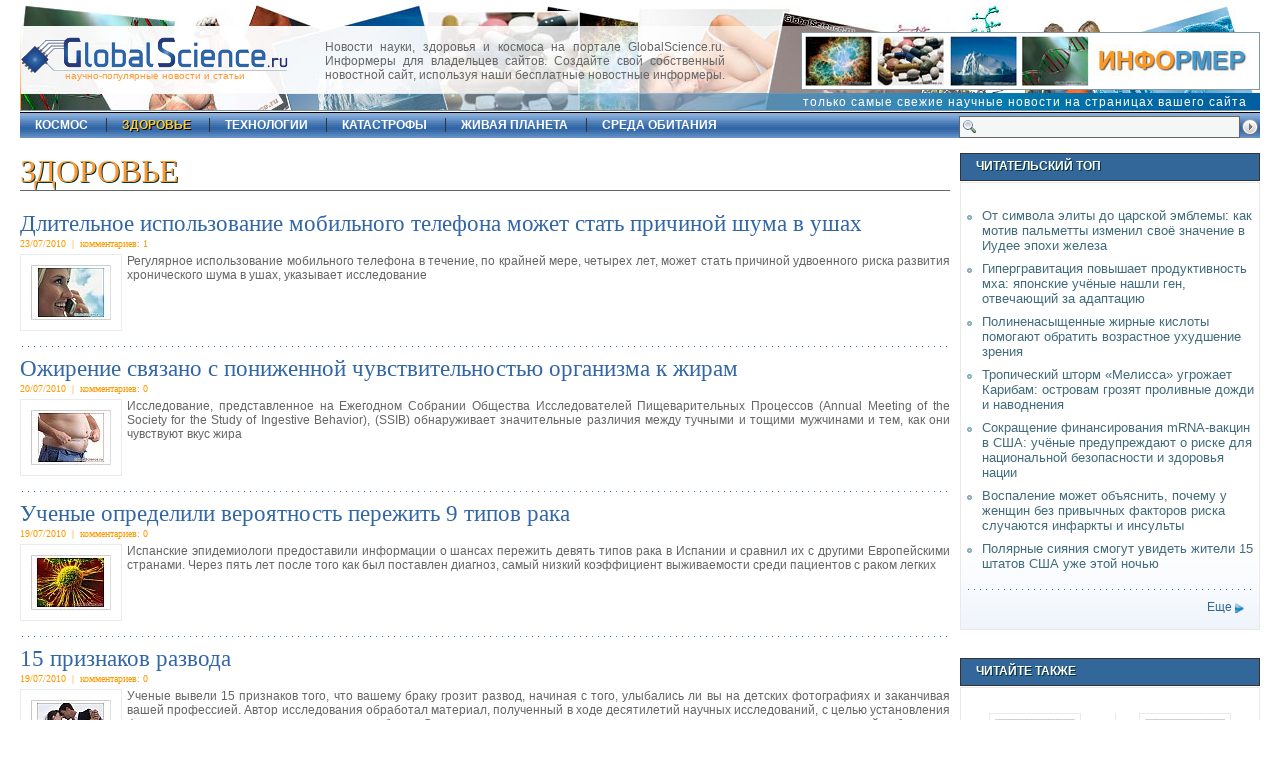

--- FILE ---
content_type: text/html; charset=UTF-8
request_url: https://globalscience.ru/cat/4/269/
body_size: 6717
content:
<!DOCTYPE html PUBLIC "-//W3C//DTD XHTML 1.0 Strict//EN" "https://www.w3.org/TR/xhtml1/DTD/xhtml1-strict.dtd">
<html xmlns="https://www.w3.org/1999/xhtml">
<head>
<title>здоровье</title>
<meta http-equiv="Content-Type" content="text/html; charset=utf-8" />
<link type="text/css" rel="stylesheet" href="/css/main.css"  />
<link rel="icon" href="https://globalscience.ru/favicon.ico" type="image/x-icon" />
<link rel="shortcut icon" href="https://globalscience.ru/favicon.ico" type="image/ico" />
<link rel="alternate" type="application/rss+xml" href="https://globalscience.ru/export.rss" title="GlobalScience.ru XML"  />
<script type="text/javascript" src="https://globalscience.ru/js/main.js"></script>

<script type="text/javascript" charset="UTF-8">
/* <![CDATA[ */
try { if (undefined == xajax.config) xajax.config = {}; } catch (e) { xajax = {}; xajax.config = {}; };
xajax.config.requestURI = "/cat/4/269/";
xajax.config.statusMessages = false;
xajax.config.waitCursor = true;
xajax.config.version = "xajax 0.5";
xajax.config.legacy = false;
xajax.config.defaultMode = "asynchronous";
xajax.config.defaultMethod = "POST";
/* ]]> */
</script>
<script type="text/javascript" src="https://globalscience.ru/api/xajax/xajax_js/xajax_core.js" charset="UTF-8"></script>
<script type="text/javascript" charset="UTF-8">
/* <![CDATA[ */
window.setTimeout(
 function() {
  var scriptExists = false;
  try { if (xajax.isLoaded) scriptExists = true; }
  catch (e) {}
  if (!scriptExists) {
   alert("Error: the xajax Javascript component could not be included. Perhaps the URL is incorrect?\nURL: https://globalscience.ru/api/xajax/xajax_js/xajax_core.js");
  }
 }, 2000);
/* ]]> */
</script>

<script type='text/javascript' charset='UTF-8'>
/* <![CDATA[ */
xajax_ShowLoginForm = function() { return xajax.request( { xjxfun: 'ShowLoginForm' }, { parameters: arguments } ); };
xajax_CheckLogin = function() { return xajax.request( { xjxfun: 'CheckLogin' }, { parameters: arguments } ); };
xajax_ShowRegisterForm = function() { return xajax.request( { xjxfun: 'ShowRegisterForm' }, { parameters: arguments } ); };
xajax_CheckRegister = function() { return xajax.request( { xjxfun: 'CheckRegister' }, { parameters: arguments } ); };
xajax_ShowReminderForm = function() { return xajax.request( { xjxfun: 'ShowReminderForm' }, { parameters: arguments } ); };
xajax_CheckReminder = function() { return xajax.request( { xjxfun: 'CheckReminder' }, { parameters: arguments } ); };
/* ]]> */
</script>

</head>
<body>



<div id="xmask"></div>
<div id="center_outer"><div id="center_inner"><div id="d-close"><a href="javascript:void(0)" onClick="xajax.$('center_outer').style.display = 'none';xajax.$('xmask').style.display = 'none';" title="Close">&nbsp;&nbsp;</a></div><div id="center_inner_content"></div></div></div>
<div id="shell">
  <div id="top">
    <div id="topdate"></div>
    <div id="logo">
      <div id="slogan"><a href="https://globalscience.ru/">научно-популярные новости и статьи</a></div>
    </div>
    <div class="informer">Новости науки, здоровья и космоса на портале GlobalScience.ru. Информеры для владельцев сайтов. Создайте свой собственный новостной сайт, используя наши бесплатные новостные информеры.</div>
    <div class="ad46860_1"><a href="https://globalscience.ru/informers/"><img src="/images/informer.jpg" alt="Конструктор новостных информеров" title="Конструктор новостных информеров" /></a></div>
    <div class="info_slogan"><a href="https://globalscience.ru/informers/">только самые свежие научные новости на страницах вашего сайта</a></div>    
    <div id="sformtop"><form action="https://globalscience.ru/search" method="post"><input name="submit" type="submit" id="sbuttop" title="Поиск" value=" " alt="Поиск" /><input type="text" name="sterm" id="sinptop"  /></form></div>
  </div>
  <div id="nav">
    <ul>
          <li  id="first" ><a  href="https://globalscience.ru/cat/5/">космос</a></li>
          <li ><a  id="m_act"  href="https://globalscience.ru/cat/4/">здоровье</a></li>
          <li ><a  href="https://globalscience.ru/cat/3/">технологии</a></li>
          <li ><a  href="https://globalscience.ru/cat/12/">катастрофы</a></li>
          <li ><a  href="https://globalscience.ru/cat/6/">живая планета</a></li>
          <li ><a  href="https://globalscience.ru/cat/2/">среда обитания</a></li>
        </ul>
  </div>
  <div id="main">
	<div id="leftcol">
  <div id="cat">
	<h1 class="h2capt bbot1 ucfirst">здоровье</h1>
        <h2><a href="https://globalscience.ru/article/read/18072/">Длительное использование мобильного телефона может стать причиной шума в ушах</a></h2>
    <div class="datgrey">23/07/2010&nbsp;&nbsp;|&nbsp;&nbsp;комментариев: 1</div>

    <img src="https://globalscience.ru/pictures/small/18072_745.jpg" class="fleft" />     <div class="artdesc" style="font-size:12px;">Регулярное использование мобильного телефона в течение, по крайней мере, четырех лет, может стать причиной удвоенного риска развития хронического шума в ушах, указывает  исследование</div>
        <div class="clr dividerdot">&nbsp;</div>
            <h2><a href="https://globalscience.ru/article/read/18025/">Ожирение связано с пониженной чувствительностью организма к жирам</a></h2>
    <div class="datgrey">20/07/2010&nbsp;&nbsp;|&nbsp;&nbsp;комментариев: 0</div>

    <img src="https://globalscience.ru/pictures/small/18025_738.jpg" class="fleft" />     <div class="artdesc" style="font-size:12px;">Исследование, представленное на Ежегодном Собрании Общества Исследователей Пищеварительных Процессов (Annual Meeting of the Society for the Study of Ingestive Behavior), (SSIB) обнаруживает значительные различия между тучными и тощими мужчинами и тем, как они чувствуют вкус жира</div>
        <div class="clr dividerdot">&nbsp;</div>
            <h2><a href="https://globalscience.ru/article/read/18010/">Ученые определили вероятность пережить 9 типов рака</a></h2>
    <div class="datgrey">19/07/2010&nbsp;&nbsp;|&nbsp;&nbsp;комментариев: 0</div>

    <img src="https://globalscience.ru/pictures/small/18010_737.jpg" class="fleft" />     <div class="artdesc" style="font-size:12px;">Испанские эпидемиологи предоставили информации о шансах пережить девять типов рака в Испании и сравнил их с другими Европейскими странами. Через пять лет после того как был поставлен диагноз, самый низкий коэффициент выживаемости среди пациентов с раком легких</div>
        <div class="clr dividerdot">&nbsp;</div>
            <h2><a href="https://globalscience.ru/article/read/18009/">15 признаков развода</a></h2>
    <div class="datgrey">19/07/2010&nbsp;&nbsp;|&nbsp;&nbsp;комментариев: 0</div>

    <img src="https://globalscience.ru/pictures/small/18009_736.jpg" class="fleft" />     <div class="artdesc" style="font-size:12px;">Ученые вывели 15 признаков того, что вашему браку грозит развод, начиная с того, улыбались ли вы на детских фотографиях и заканчивая вашей профессией. Автор исследования обработал материал, полученный в ходе десятилетий научных исследований, с целью установления факторов, которые определяют успешность брака. Сегодня мы предоставляем вам возможность ознакомиться с результатом этой работы.</div>
        <div class="clr dividerdot">&nbsp;</div>
            <h2><a href="https://globalscience.ru/article/read/18005/">Ученые разрешили "парадокс мяса"</a></h2>
    <div class="datgrey">18/07/2010&nbsp;&nbsp;|&nbsp;&nbsp;комментариев: 0</div>

    <img src="https://globalscience.ru/pictures/small/18005_734.jpg" class="fleft" />     <div class="artdesc" style="font-size:12px;">Новое исследование, проведенное в университете Кента, выявило, что люди, которые пытаются избежать "парадокса мяса", который заключается в том, что люди не хотят причинять вред животным, но едят мясо, могут это сделать, отрицая способность животного страдать</div>
        <div class="clr dividerdot">&nbsp;</div>
            <h2><a href="https://globalscience.ru/article/read/18000/">Найден способ продления жизни</a></h2>
    <div class="datgrey">17/07/2010&nbsp;&nbsp;|&nbsp;&nbsp;комментариев: 0</div>

    <img src="https://globalscience.ru/pictures/small/18000_733.jpg" class="fleft" />     <div class="artdesc" style="font-size:12px;">Новое исследование проливает свет на причины, по которым малокалорийная диета, может продлить жизнь и уменьшить остроту возрастных болезней широкого круга животных. О том, что умеренная диета может продлить жизнь, ученые знали уже давно</div>
        <div class="clr dividerdot">&nbsp;</div>
            <h2><a href="https://globalscience.ru/article/read/17975/">Разработана искусственная кровь для применения в горячих точках</a></h2>
    <div class="datgrey">14/07/2010&nbsp;&nbsp;|&nbsp;&nbsp;комментариев: 0</div>

    <img src="https://globalscience.ru/pictures/small/17975_727.jpg" class="fleft" />     <div class="artdesc" style="font-size:12px;">Ученые США, которые работают по заказу экспериментального отдела Пентагона, разработали искусственную кровь, для оказания медицинской помощи солдатам, раненным в зонах боевых действий. Сообщается, что эти кровяные клетки функционально неотличимы от обычных кровяных телец</div>
        <div class="clr dividerdot">&nbsp;</div>
            <h2><a href="https://globalscience.ru/article/read/17948/">Ученые приоткрыли тайну эволюции от одноклеточных организмов к многоклеточным</a></h2>
    <div class="datgrey">11/07/2010&nbsp;&nbsp;|&nbsp;&nbsp;комментариев: 0</div>

    <img src="https://globalscience.ru/pictures/small/17948_722.jpg" class="fleft" />     <div class="artdesc" style="font-size:12px;">Один из самых интересных процессов эволюции - переход одноклеточных организмов в многоклеточные, потребовал меньше изменений, чем считалось ранее. Это исследование проводила</div>
        <div class="clr dividerdot">&nbsp;</div>
            <h2><a href="https://globalscience.ru/article/read/17917/">Ученые определили, какими расстройствами страдают интернет-тролли и их жертвы</a></h2>
    <div class="datgrey">07/07/2010&nbsp;&nbsp;|&nbsp;&nbsp;комментариев: 0</div>

    <img src="https://globalscience.ru/pictures/small/17917_717.jpg" class="fleft" />     <div class="artdesc" style="font-size:12px;">Юные нарушители электронного спокойствия и их жертвы, вероятно, имеют психиатрические и физические симптомы и проблемы, согласно исследованию, которое было опубликовано в июньском номере журнала Archives of General Psychiatry</div>
        <div class="clr dividerdot">&nbsp;</div>
            <h2><a href="https://globalscience.ru/article/read/17858/">Раскрыт новый эффект кофеина, улучшающий выступление спортсменов</a></h2>
    <div class="datgrey">01/07/2010&nbsp;&nbsp;|&nbsp;&nbsp;комментариев: 0</div>

    <img src="https://globalscience.ru/pictures/small/17858_707.jpg" class="fleft" />     <div class="artdesc" style="font-size:12px;">Ученые Великобритании впервые, доказали, что высокие дозы кофеина непосредственно увеличивают мощность мускулов и выносливость в течение деятельности сравнительно низкой интенсивности. Недавно проведенное исследование показывает повышенную работу мускулов в период деятельности</div>
            <div>&nbsp;</div>
  </div>
  <div class="clr bbot1">&nbsp;</div>
<div>&nbsp;</div>  
           <div class="pager"><span class="podzag1">Страницы:</span> <a href="https://globalscience.ru/cat/4/"><img src="/images/page_first_2.gif" alt="Первая" width="15" height="11" border="0" title="Первая" /></a>
		 ...
		 		 				 <a href="https://globalscience.ru/cat/4/255/" >255</a>
			 
		 <span class="fsmall">-</span>		 		 				 <a href="https://globalscience.ru/cat/4/256/" >256</a>
			 
		 <span class="fsmall">-</span>		 		 				 <a href="https://globalscience.ru/cat/4/257/" >257</a>
			 
		 <span class="fsmall">-</span>		 		 				 <a href="https://globalscience.ru/cat/4/258/" >258</a>
			 
		 <span class="fsmall">-</span>		 		 				 <a href="https://globalscience.ru/cat/4/259/" >259</a>
			 
		 <span class="fsmall">-</span>		 		 				 <a href="https://globalscience.ru/cat/4/260/" >260</a>
			 
		 <span class="fsmall">-</span>		 		 				 <a href="https://globalscience.ru/cat/4/261/" >261</a>
			 
		 <span class="fsmall">-</span>		 		 				 <a href="https://globalscience.ru/cat/4/262/" >262</a>
			 
		 <span class="fsmall">-</span>		 		 				 <a href="https://globalscience.ru/cat/4/263/" >263</a>
			 
		 <span class="fsmall">-</span>		 		 				 <a href="https://globalscience.ru/cat/4/264/" >264</a>
			 
		 <span class="fsmall">-</span>		 		 				 <a href="https://globalscience.ru/cat/4/265/" >265</a>
			 
		 <span class="fsmall">-</span>		 		 				 <a href="https://globalscience.ru/cat/4/266/" >266</a>
			 
		 <span class="fsmall">-</span>		 		 				 <a href="https://globalscience.ru/cat/4/267/" >267</a>
			 
		 <span class="fsmall">-</span>		 		 				 <a href="https://globalscience.ru/cat/4/268/" >268</a>
			 
		 <span class="fsmall">-</span>		 		 				 <a id="pager_curpage" href="javascript:void(0);">269</a>
			 
		 <span class="fsmall">-</span>		 		 				 <a href="https://globalscience.ru/cat/4/270/" >270</a>
			 
		 <span class="fsmall">-</span>		 		 				 <a href="https://globalscience.ru/cat/4/271/" >271</a>
			 
		 <span class="fsmall">-</span>		 		 				 <a href="https://globalscience.ru/cat/4/272/" >272</a>
			 
		 <span class="fsmall">-</span>		 		 				 <a href="https://globalscience.ru/cat/4/273/" >273</a>
			 
		 <span class="fsmall">-</span>		 		 				 <a href="https://globalscience.ru/cat/4/274/" >274</a>
			 
		 <span class="fsmall">-</span>		 		 				 <a href="https://globalscience.ru/cat/4/275/" >275</a>
			 
		 <span class="fsmall">-</span>		 		 				 <a href="https://globalscience.ru/cat/4/276/" >276</a>
			 
		 <span class="fsmall">-</span>		 		 				 <a href="https://globalscience.ru/cat/4/277/" >277</a>
			 
		 <span class="fsmall">-</span>		 		 				 <a href="https://globalscience.ru/cat/4/278/" >278</a>
			 
		 <span class="fsmall">-</span>		 		 				 <a href="https://globalscience.ru/cat/4/279/" >279</a>
			 
		 <span class="fsmall">-</span>		 		 				 <a href="https://globalscience.ru/cat/4/280/" >280</a>
			 
		 <span class="fsmall">-</span>		 		 				 <a href="https://globalscience.ru/cat/4/281/" >281</a>
			 
		 <span class="fsmall">-</span>		 		 				 <a href="https://globalscience.ru/cat/4/282/" >282</a>
			 
		 <span class="fsmall">-</span>		 		 				 <a href="https://globalscience.ru/cat/4/283/" >283</a>
			 
		 <span class="fsmall">-</span>		 		 				 <a href="https://globalscience.ru/cat/4/284/" >284</a>
			 
		 		 		 ...
		  <a href="https://globalscience.ru/cat/4/286/"><img src="/images/page_last_2.gif" alt="Последняя" width="15" height="11" border="0" title="Последняя" /></a>
	 </div> 
 
<div>&nbsp;</div> 
</div>
<div id="rightcol"> <div class="capt1">
  <h3 class="h3capt">Читательский топ</h3>
</div>
<div class="rc-cont">
  <ul>
    <li><a href="https://globalscience.ru/article/read/28647/"> От символа элиты до царской эмблемы: как мотив пальметты изменил своё значение в Иудее эпохи железа</a></li>
    <li><a href="https://globalscience.ru/article/read/28641/"> Гипергравитация повышает продуктивность мха: японские учёные нашли ген, отвечающий за адаптацию</a></li>
    <li><a href="https://globalscience.ru/article/read/28663/"> Полиненасыщенные жирные кислоты помогают обратить возрастное ухудшение зрения</a></li>
    <li><a href="https://globalscience.ru/article/read/28679/"> Тропический шторм «Мелисса» угрожает Карибам: островам грозят проливные дожди и наводнения</a></li>
    <li><a href="https://globalscience.ru/article/read/28638/"> Сокращение финансирования mRNA-вакцин в США: учёные предупреждают о риске для национальной безопасности и здоровья нации</a></li>
    <li><a href="https://globalscience.ru/article/read/28643/"> Воспаление может объяснить, почему у женщин без привычных факторов риска случаются инфаркты и инсульты</a></li>
    <li><a href="https://globalscience.ru/article/read/28692/"> Полярные сияния смогут увидеть жители 15 штатов США уже этой ночью</a></li>
  </ul>
  <div class="clr"></div>
  <div class="dividerdot">&nbsp;</div>
	<div class="more-right"><a href="https://globalscience.ru/most_read">Еще</a></div>
  <div class="clr"></div>
</div>  <div class="clr">&nbsp;</div>
    <div class="clr">&nbsp;</div> 
  <div class="capt1">
  <h3 class="h3capt">Читайте также</h3>
</div>
<div class="rc-cont">

  <div class="rc-cont-im-left"><img src="https://globalscience.ru/pictures/small/27222_9461.jpg" /><br />
    <h2 class="rc-cont-title"><a href="https://globalscience.ru/article/read/27222/">Физики создали самые точные атомные часы в мире</a></h2>
  </div>
  
  <div class="rc-cont-im-right"><img src="https://globalscience.ru/pictures/small/22044_4238.jpg" /><br />
    <h2 class="rc-cont-title"><a href="https://globalscience.ru/article/read/22044/">Волосы расскажут об уровне стресса</a></h2>
  </div>
  <div class="clr">&nbsp;</div>
  <div class="rc-cont-im-left"><img src="https://globalscience.ru/pictures/small/26995_9233.jpg" /><br />
    <h2 class="rc-cont-title"><a href="https://globalscience.ru/article/read/26995/">Самая большая планета Солнечной системы - Юпитер</a></h2>
  </div>
  
  <div class="rc-cont-im-right"><img src="https://globalscience.ru/pictures/small/26728_8961.jpg" /><br />
    <h2 class="rc-cont-title"><a href="https://globalscience.ru/article/read/26728/">Мобильные телефоны могут привести к раку кожи</a></h2>
  </div>
    
  <div class="clr">&nbsp;</div>
</div> 
  
  <div class="clr">&nbsp;</div> 
  
	

  <div class="clr">&nbsp;</div> 
  </div>
    </div>
  <div class="clr">&nbsp;</div>
  <div id="bottom">
  <p><a href="https://globalscience.ru/">Главная</a> |  
         <a class="ucfirst" href="https://globalscience.ru/cat/5/">космос</a> |           <a class="ucfirst" href="https://globalscience.ru/cat/4/">здоровье</a> |           <a class="ucfirst" href="https://globalscience.ru/cat/3/">технологии</a> |           <a class="ucfirst" href="https://globalscience.ru/cat/12/">катастрофы</a> |           <a class="ucfirst" href="https://globalscience.ru/cat/6/">живая планета</a> |           <a class="ucfirst" href="https://globalscience.ru/cat/2/">среда обитания</a>     | <a href="https://globalscience.ru/most_read">Читательский ТОП</a> | <a href="https://globalscience.ru/cat/9/">Это интересно</a> | <a href="https://globalscience.ru/cat/10/">Строительные технологии</a></p>
    <p><a href="https://globalscience.ru/export.rss" class="a-rss">RSS</a> | <a href="https://globalscience.ru/feedback/">Обратная связь</a> | <a href="https://globalscience.ru/informers/">Информеры</a> | <a href="https://globalscience.ru/about/">О сайте</a> | <a href="https://globalscience.ru/subscription/">E-mail рассылка</a> | <a href="https://globalscience.ru/enablejs/">Как включить JavaScript</a> | <a href="https://globalscience.ru/cat/7/">Полезно знать</a> | <a href="https://globalscience.ru/cat/11/">Заметки домоседам</a> | <a href="/socials.html">Социальные сети</a></p>
</div>
  <p style="text-align:center;"> &copy; 2007-2026 GlobalScience.ru<br />
При полном или частичном использовании материалов прямая гиперссылка на <a href="https://globalscience.ru/">GlobalScience.ru</a> обязательна</p>
</div>
<div align="center"><div class="counters">

<noindex>
<a href="https://yandex.ru/cy?base=0&amp;host=globalscience.ru"><img src="https://www.yandex.ru/cycounter?globalscience.ru" width="88" height="31" alt="" border="0" /></a>

<!-- Yandex.Metrika counter -->
<script type="text/javascript" >
   (function(m,e,t,r,i,k,a){m[i]=m[i]||function(){(m[i].a=m[i].a||[]).push(arguments)};
   m[i].l=1*new Date();
   for (var j = 0; j < document.scripts.length; j++) {if (document.scripts[j].src === r) { return; }}
   k=e.createElement(t),a=e.getElementsByTagName(t)[0],k.async=1,k.src=r,a.parentNode.insertBefore(k,a)})
   (window, document, "script", "https://mc.yandex.ru/metrika/tag.js", "ym");

   ym(64526389, "init", {
        clickmap:true,
        trackLinks:true,
        accurateTrackBounce:true
   });
</script>
<noscript><div><img src="https://mc.yandex.ru/watch/64526389" style="position:absolute; left:-9999px;" alt="" /></div></noscript>
<!-- /Yandex.Metrika counter -->

<!--LiveInternet counter--><script type="text/javascript">new Image().src = "//counter.yadro.ru/hit?r" + escape(document.referrer) + ((typeof(screen)=="undefined")?"" : 

";s"+screen.width+"*"+screen.height+"*" + (screen.colorDepth?screen.colorDepth:screen.pixelDepth)) + ";u"+escape(document.URL) +  ";" 

+Math.random();</script><!--/LiveInternet-->




</noindex>


</div></div>
<script type="text/javascript">
	obj_xmask=document.getElementById('xmask');
	obj_xmask.style.width=(x_width+100)+'px';
	obj_xmask.style.height=(y_height+100)+'px';
	obj_xmask.style.marginLeft=-100+'px';
	obj_xmask.style.marginTop=-100+'px';
</script>
</body>
</html>

--- FILE ---
content_type: application/javascript
request_url: https://globalscience.ru/js/main.js
body_size: 3253
content:
if( self.innerHeight ) {
		x_width = self.innerWidth;
		y_height = self.innerHeight;
} else if( document.documentElement && document.documentElement.clientHeight ) {
		x_width = document.documentElement.clientWidth;
		y_height = document.documentElement.clientHeight;
} else if( document.body ) {
		x_width = document.body.clientWidth;
		y_height = document.body.clientHeight;
}
x_width = x_width*2;
y_height = y_height*2;
	
	
function CenterDiv(divid, Xwidth, Yheight) {

	var scrolledX, scrolledY;

	if( self.pageYOffset ) {
		scrolledX = self.pageXOffset;
		scrolledY = self.pageYOffset;
	} else if( document.documentElement && document.documentElement.scrollTop ) {
		scrolledX = document.documentElement.scrollLeft;
		scrolledY = document.documentElement.scrollTop;
	} else if( document.body ) {
		scrolledX = document.body.scrollLeft;
		scrolledY = document.body.scrollTop;
	}


	var centerX, centerY;

	if( self.innerHeight ) {
		centerX = self.innerWidth;
		centerY = self.innerHeight;
	} else if( document.documentElement && document.documentElement.clientHeight ) {
		centerX = document.documentElement.clientWidth;
		centerY = document.documentElement.clientHeight;
	} else if( document.body ) {
		centerX = document.body.clientWidth;
		centerY = document.body.clientHeight;
	}


	var o=document.getElementById(divid);
	var r=o.style;
	
	var leftOffset = scrolledX + (centerX - Xwidth) / 2;
	var topOffset = scrolledY + (centerY - Yheight) / 2;

	r.position='absolute';
	r.top = topOffset + 'px';
	r.left = leftOffset + 'px';
	r.display = "block";
	
} 

function ShowLoading(divid, str_loading){
	var ob=document.getElementById(divid);
	ob.innerHTML='<div class="acenter"> <img src="/images/loader.gif" width="16" height="11" alt="" /><br />'+str_loading+'</div>';
}


function show_hide_block(a) {
	obj=document.getElementById(a);
	if (obj.style.display=='none') {
		obj.style.display='block';
	}else{
		obj.style.display='none';
		}
}

function invertAllcheckbox(group){
	for(var i = 0;i <group.length;i++){
		group[i].checked = group[i].checked ? false : true;
	}
}

function doSlide(id){
	timeToSlide = 25; // in milliseconds
	obj = document.getElementById(id);
	if(obj.style.display == "none"){ // si c hidden on fait le slide
		obj.style.visibility = "hidden";
		obj.style.display = "block";
		height = obj.offsetHeight;
		obj.style.height="0px";
		/*obj.style.visibility = "visible";*/
		pxPerLoop = height/timeToSlide;
		slide(obj,0,height,pxPerLoop,'down');
	} else {
		height = obj.offsetHeight;
		pxPerLoop = height/timeToSlide;
		slide(obj,height,height,pxPerLoop,'up');
	}
}

function slide(obj,offset,full,px,direction){
	if(direction == 'down'){
		if(offset < full){
			obj.style.height = offset+"px";
			offset=offset+px;
			setTimeout((function(){slide(obj,offset,full,px,'down');}),1);
		} else {
			obj.style.height = "auto"; //Can be usefull in updated divs otherwise
			obj.style.visibility = "visible";
			//just use full+"px"
		}
	}else if(direction == 'up'){
		if(offset > 5){
			obj.style.visibility = "hidden";
			obj.style.height = offset+"px";
			offset=offset-px;
			setTimeout((function(){slide(obj,offset,full,px,'up');}),1);
		} else {
			obj.style.display = "none";
			obj.style.height = height+"px";
		}
	}
}